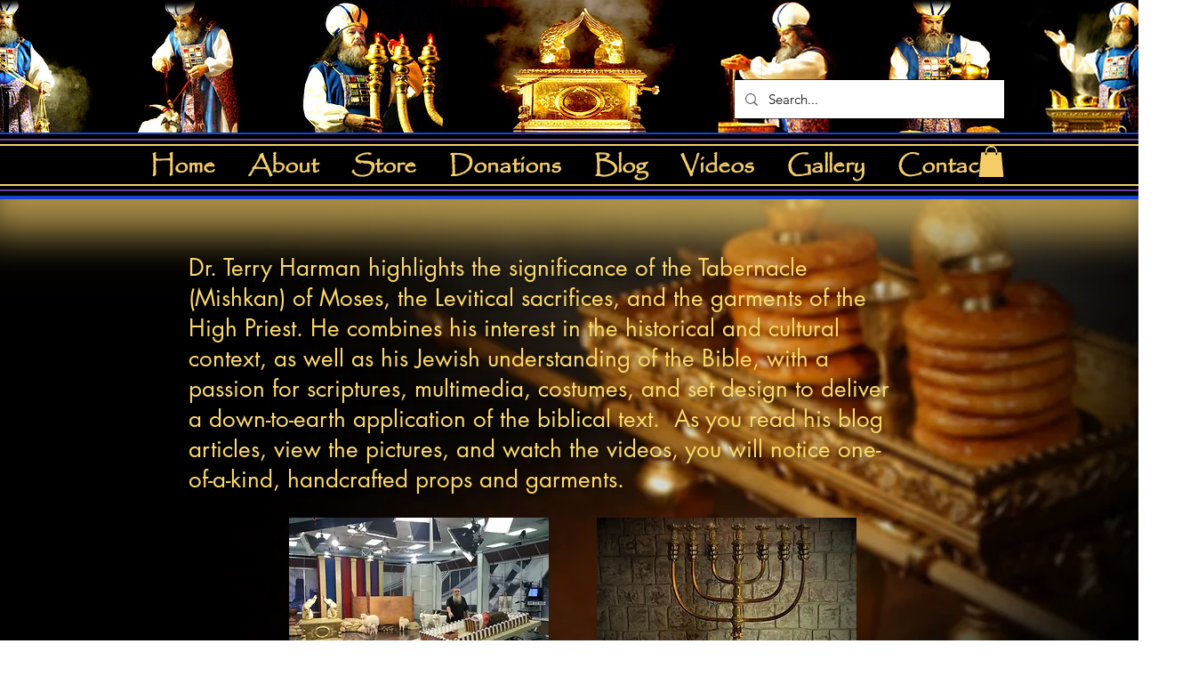

--- FILE ---
content_type: text/html; charset=utf-8
request_url: https://accounts.google.com/o/oauth2/postmessageRelay?parent=https%3A%2F%2Fstatic.parastorage.com&jsh=m%3B%2F_%2Fscs%2Fabc-static%2F_%2Fjs%2Fk%3Dgapi.lb.en.W5qDlPExdtA.O%2Fd%3D1%2Frs%3DAHpOoo8JInlRP_yLzwScb00AozrrUS6gJg%2Fm%3D__features__
body_size: 162
content:
<!DOCTYPE html><html><head><title></title><meta http-equiv="content-type" content="text/html; charset=utf-8"><meta http-equiv="X-UA-Compatible" content="IE=edge"><meta name="viewport" content="width=device-width, initial-scale=1, minimum-scale=1, maximum-scale=1, user-scalable=0"><script src='https://ssl.gstatic.com/accounts/o/2580342461-postmessagerelay.js' nonce="SaXvAGu0rU1gGhvALKfqUg"></script></head><body><script type="text/javascript" src="https://apis.google.com/js/rpc:shindig_random.js?onload=init" nonce="SaXvAGu0rU1gGhvALKfqUg"></script></body></html>

--- FILE ---
content_type: text/html; charset=utf-8
request_url: https://www.google.com/recaptcha/api2/aframe
body_size: 265
content:
<!DOCTYPE HTML><html><head><meta http-equiv="content-type" content="text/html; charset=UTF-8"></head><body><script nonce="SQdrtYynysDIoeU3gJlIHQ">/** Anti-fraud and anti-abuse applications only. See google.com/recaptcha */ try{var clients={'sodar':'https://pagead2.googlesyndication.com/pagead/sodar?'};window.addEventListener("message",function(a){try{if(a.source===window.parent){var b=JSON.parse(a.data);var c=clients[b['id']];if(c){var d=document.createElement('img');d.src=c+b['params']+'&rc='+(localStorage.getItem("rc::a")?sessionStorage.getItem("rc::b"):"");window.document.body.appendChild(d);sessionStorage.setItem("rc::e",parseInt(sessionStorage.getItem("rc::e")||0)+1);localStorage.setItem("rc::h",'1762881780938');}}}catch(b){}});window.parent.postMessage("_grecaptcha_ready", "*");}catch(b){}</script></body></html>

--- FILE ---
content_type: text/plain;charset=utf-8
request_url: https://www.thetabernacleman.com/_api/wix-laboratory-server/laboratory/conductExperiment?key=specs.woa.GrowthMobileBannerDataFetch&fallback=false
body_size: -359
content:
true